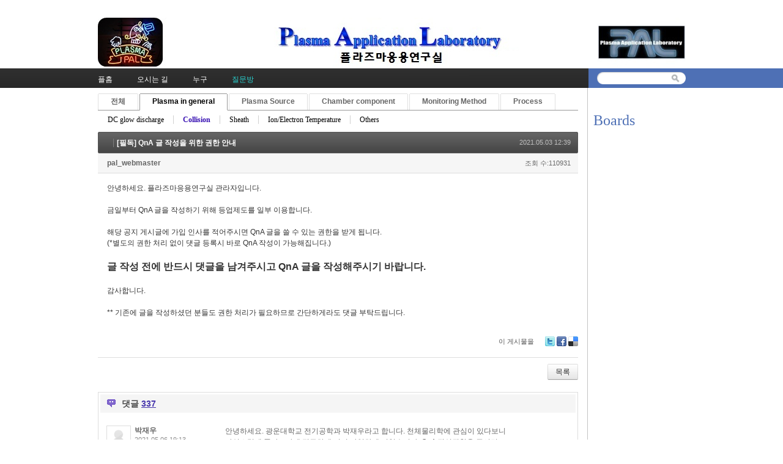

--- FILE ---
content_type: text/html; charset=UTF-8
request_url: http://pal.snu.ac.kr/index.php?mid=board_qna_new&cpage=1&category=67475&sort_index=readed_count&order_type=desc&page=1&document_srl=81349
body_size: 78393
content:
<!DOCTYPE html>
<html lang="ko">
<head>
<!-- META -->
<meta charset="utf-8">
<meta name="Generator" content="XpressEngine">
<meta http-equiv="X-UA-Compatible" content="IE=edge">
<!-- TITLE -->
<title>Q &amp; A - [필독] QnA 글 작성을 위한 권한 안내</title>
<!-- CSS -->
<link rel="stylesheet" href="/common/css/xe.min.css?20151208174704" />
<link rel="stylesheet" href="/modules/board/skins/default/board.default.min.css?20151208174708" />
<link rel="stylesheet" href="/layouts/xe_official_v2_TmaKing/css/layout.css?20110627184305" />
<link rel="stylesheet" href="/layouts/xe_official_v2_TmaKing/css/layout@official.css?20110730172318" />
<link rel="stylesheet" href="/layouts/xe_official_v2_TmaKing/css/content.css?20110627184305" />
<link rel="stylesheet" href="/layouts/xe_official_v2_TmaKing/css/xgenesis.css?20110714114915" />
<link rel="stylesheet" href="/modules/editor/styles/ckeditor_light/style.css?20151208174710" />
<!-- JS -->
<!--[if lt IE 9]><script src="/common/js/jquery-1.x.min.js?20151208174704"></script>
<![endif]--><!--[if gte IE 9]><!--><script src="/common/js/jquery.min.js?20151208174704"></script>
<!--<![endif]--><script src="/common/js/x.min.js?20151208174706"></script>
<script src="/common/js/xe.min.js?20151208174706"></script>
<script src="/modules/board/tpl/js/board.min.js?20151208174708"></script>
<script src="/layouts/xe_official_v2_TmaKing/js/xgenesis.js?20110627184305"></script>
<script src="/layouts/xe_official_v2_TmaKing/js/chrome.js?20110627184305"></script>
<!-- RSS -->
<!-- ICON -->

<script>
						if(!captchaTargetAct) {var captchaTargetAct = [];}
						captchaTargetAct.push("procBoardInsertDocument","procBoardInsertComment","procIssuetrackerInsertIssue","procIssuetrackerInsertHistory","procTextyleInsertComment");
						</script>

<style> .xe_content { font-size:12px; }</style><script>
//<![CDATA[
var current_url = "http://pal.snu.ac.kr/?mid=board_qna_new&cpage=1&category=67475&sort_index=readed_count&order_type=desc&page=1&document_srl=81349";
var request_uri = "http://pal.snu.ac.kr/";
var current_mid = "board_qna_new";
var waiting_message = "서버에 요청 중입니다. 잠시만 기다려주세요.";
var ssl_actions = new Array();
var default_url = "http://pal.snu.ac.kr/";
xe.current_lang = "ko";
xe.cmd_find = "찾기";
xe.cmd_cancel = "취소";
xe.cmd_confirm = "확인";
xe.msg_no_root = "루트는 선택 할 수 없습니다.";
xe.msg_no_shortcut = "바로가기는 선택 할 수 없습니다.";
xe.msg_select_menu = "대상 메뉴 선택";
//]]>
</script>
</head>
<body class="ko">
﻿
<div id="xe" class="fixed sky">
	<div id="container" class="ce">
		<div id="header"> <a href="#content" class="skipToContent">Skip to content</a>
			<h1>
                                        <a href="/"><img src="http://pal.snu.ac.kr/files/attach/images/19294/7_960x80.jpg" class="iePngfix" alt="" /></a>
                            </h1>
			<hr />
			
			<hr />
			<ul id="gnb" class="gnb">
                                                	                	                						<li class="black  
						">
							<a  href="/index.php?mid=home"
								>
								<span>플홈</span>
															</a>
						</li>
		                		                		                	                                	                	                						<li class="blue  
						">
							<a  href="/index.php?mid=introduction_address"
								>
								<span>오시는 길</span>
															</a>
						</li>
		                		                		                	                                	                	                						<li class="sky  
						">
							<a  href="/index.php?mid=introduction_members"
								>
								<span>누구</span>
															</a>
						</li>
		                		                		                	                                	                	                						<li class="cyan selected 
						">
							<a  href="/index.php?mid=board_qna_new"
								>
								<span>질문방</span>
															</a>
						</li>
		                		                		                	                                			</ul>
			<hr />
			            <!-- S: XE 검색 -->
			<form action="http://pal.snu.ac.kr/" method="post" class="search"><input type="hidden" name="error_return_url" value="/index.php?mid=board_qna_new&amp;cpage=1&amp;category=67475&amp;sort_index=readed_count&amp;order_type=desc&amp;page=1&amp;document_srl=81349" />
                <input type="hidden" name="vid" value="" />
                <input type="hidden" name="mid" value="board_qna_new" />
                <input type="hidden" name="act" value="IS" />
                <input type="hidden" name="search_target" value="title_content" />
				<fieldset>
					<legend>검색</legend>
					<input name="is_keyword" type="text" title="Search" class="inputText" accesskey="S" />
					<input name="" type="image" src="/layouts/xe_official_v2_TmaKing/img/buttonSearch.gif" alt="Search" class="inputSearch" />
				</fieldset>
			</form>
            <!-- E: XE 검색 -->
            		</div>
		<hr />
		
		<div id="body">
			<div id="content">
                				<div id="googleAdsenseMainMenuDown">
									</div>
                    																																																																																																																																<div class="board">
			<ul class="cTab">
		<li><a href="/index.php?mid=board_qna_new&amp;cpage=1&amp;sort_index=readed_count&amp;order_type=desc&amp;document_srl=81349">전체</a></li>
		<li><a href="/index.php?mid=board_qna_new&amp;cpage=1&amp;category=67472&amp;sort_index=readed_count&amp;order_type=desc">Plasma in general<!--<em>[286]</em>--></a>
			<ul>
				<li><a href="/index.php?mid=board_qna_new&amp;cpage=1&amp;category=67474&amp;sort_index=readed_count&amp;order_type=desc">DC glow discharge<!--<em>[24]</em>--></a></li><li class="on_"><a href="/index.php?mid=board_qna_new&amp;cpage=1&amp;category=67475&amp;sort_index=readed_count&amp;order_type=desc">Collision<!--<em>[17]</em>--></a></li><li><a href="/index.php?mid=board_qna_new&amp;cpage=1&amp;category=67477&amp;sort_index=readed_count&amp;order_type=desc">Sheath<!--<em>[35]</em>--></a></li><li><a href="/index.php?mid=board_qna_new&amp;cpage=1&amp;category=67478&amp;sort_index=readed_count&amp;order_type=desc">Ion/Electron Temperature<!--<em>[27]</em>--></a></li><li><a href="/index.php?mid=board_qna_new&amp;cpage=1&amp;category=67479&amp;sort_index=readed_count&amp;order_type=desc">Others<!--<em>[102]</em>--></a></li>			</ul>		</li><li><a href="/index.php?mid=board_qna_new&amp;cpage=1&amp;category=67473&amp;sort_index=readed_count&amp;order_type=desc">Plasma Source<!--<em>[177]</em>--></a>
			<ul>
				<li><a href="/index.php?mid=board_qna_new&amp;cpage=1&amp;category=67480&amp;sort_index=readed_count&amp;order_type=desc">ATM Plasma<!--<em>[24]</em>--></a></li><li><a href="/index.php?mid=board_qna_new&amp;cpage=1&amp;category=67481&amp;sort_index=readed_count&amp;order_type=desc">CCP<!--<em>[31]</em>--></a></li><li><a href="/index.php?mid=board_qna_new&amp;cpage=1&amp;category=67482&amp;sort_index=readed_count&amp;order_type=desc">ICP<!--<em>[33]</em>--></a></li><li><a href="/index.php?mid=board_qna_new&amp;cpage=1&amp;category=67483&amp;sort_index=readed_count&amp;order_type=desc">Remote Plasma<!--<em>[21]</em>--></a></li><li><a href="/index.php?mid=board_qna_new&amp;cpage=1&amp;category=67919&amp;sort_index=readed_count&amp;order_type=desc">Water Discharge Plasma<!--<em>[7]</em>--></a></li><li><a href="/index.php?mid=board_qna_new&amp;cpage=1&amp;category=67921&amp;sort_index=readed_count&amp;order_type=desc">Others<!--<em>[33]</em>--></a></li>			</ul>		</li><li><a href="/index.php?mid=board_qna_new&amp;cpage=1&amp;category=67488&amp;sort_index=readed_count&amp;order_type=desc">Chamber component<!--<em>[135]</em>--></a>
			<ul>
				<li><a href="/index.php?mid=board_qna_new&amp;cpage=1&amp;category=67491&amp;sort_index=readed_count&amp;order_type=desc">Matcher<!--<em>[44]</em>--></a></li><li><a href="/index.php?mid=board_qna_new&amp;cpage=1&amp;category=67495&amp;sort_index=readed_count&amp;order_type=desc">ESC<!--<em>[26]</em>--></a></li><li><a href="/index.php?mid=board_qna_new&amp;cpage=1&amp;category=67498&amp;sort_index=readed_count&amp;order_type=desc">Pulse operation<!--<em>[0]</em>--></a></li><li><a href="/index.php?mid=board_qna_new&amp;cpage=1&amp;category=67501&amp;sort_index=readed_count&amp;order_type=desc">Shower head<!--<em>[7]</em>--></a></li><li><a href="/index.php?mid=board_qna_new&amp;cpage=1&amp;category=67503&amp;sort_index=readed_count&amp;order_type=desc">Chamber Impedance<!--<em>[17]</em>--></a></li><li><a href="/index.php?mid=board_qna_new&amp;cpage=1&amp;category=67505&amp;sort_index=readed_count&amp;order_type=desc">Others<!--<em>[24]</em>--></a></li>			</ul>		</li><li><a href="/index.php?mid=board_qna_new&amp;cpage=1&amp;category=67484&amp;sort_index=readed_count&amp;order_type=desc">Monitoring Method<!--<em>[46]</em>--></a>
			<ul>
				<li><a href="/index.php?mid=board_qna_new&amp;cpage=1&amp;category=67485&amp;sort_index=readed_count&amp;order_type=desc">OES<!--<em>[15]</em>--></a></li><li><a href="/index.php?mid=board_qna_new&amp;cpage=1&amp;category=67487&amp;sort_index=readed_count&amp;order_type=desc">Langmuir Probe<!--<em>[11]</em>--></a></li><li><a href="/index.php?mid=board_qna_new&amp;cpage=1&amp;category=67489&amp;sort_index=readed_count&amp;order_type=desc">VI(Impedance) Sensor<!--<em>[1]</em>--></a></li><li><a href="/index.php?mid=board_qna_new&amp;cpage=1&amp;category=67490&amp;sort_index=readed_count&amp;order_type=desc">B dot<!--<em>[1]</em>--></a></li><li><a href="/index.php?mid=board_qna_new&amp;cpage=1&amp;category=67494&amp;sort_index=readed_count&amp;order_type=desc">Others<!--<em>[14]</em>--></a></li>			</ul>		</li><li><a href="/index.php?mid=board_qna_new&amp;cpage=1&amp;category=67496&amp;sort_index=readed_count&amp;order_type=desc">Process<!--<em>[195]</em>--></a>
			<ul>
				<li><a href="/index.php?mid=board_qna_new&amp;cpage=1&amp;category=67497&amp;sort_index=readed_count&amp;order_type=desc">Etch<!--<em>[76]</em>--></a></li><li><a href="/index.php?mid=board_qna_new&amp;cpage=1&amp;category=67499&amp;sort_index=readed_count&amp;order_type=desc">Deposition<!--<em>[37]</em>--></a></li><li><a href="/index.php?mid=board_qna_new&amp;cpage=1&amp;category=67500&amp;sort_index=readed_count&amp;order_type=desc">Sputtering<!--<em>[24]</em>--></a></li><li><a href="/index.php?mid=board_qna_new&amp;cpage=1&amp;category=67502&amp;sort_index=readed_count&amp;order_type=desc">Ashing<!--<em>[5]</em>--></a></li><li><a href="/index.php?mid=board_qna_new&amp;cpage=1&amp;category=67504&amp;sort_index=readed_count&amp;order_type=desc">Others<!--<em>[37]</em>--></a></li>			</ul>		</li>	</ul><div class="board_read">
	<!-- READ HEADER -->
	<div class="read_header">
		<h1>
			<a href="/index.php?mid=board_qna_new&amp;cpage=1&amp;category=0&amp;sort_index=readed_count&amp;order_type=desc&amp;page=1" class="category"></a>			<a href="http://pal.snu.ac.kr/index.php?document_srl=81349">[필독] QnA 글 작성을 위한 권한 안내</a>
		</h1>
		<p class="time">
			2021.05.03 12:39		</p>
		<p class="meta">
									<a href="#popup_menu_area" class="member_4 author" onclick="return false">pal_webmaster</a>			<span class="sum">
				<span class="read">조회 수:110931</span>
							</span>
		</p>
	</div>
	<!-- /READ HEADER -->
	<!-- Extra Output -->
		<!-- /Extra Output -->
	<!-- READ BODY -->
	<div class="read_body">
				<!--BeforeDocument(81349,4)--><div class="document_81349_4 xe_content"><p>안녕하세요. 플라즈마응용연구실 관라자입니다.</p>

<p>&nbsp;</p>

<p>금일부터 QnA 글을 작성하기 위해 등업제도를 일부 이용합니다.</p>

<p>&nbsp;</p>

<p>해당 공지 게시글에 가입 인사를 적어주시면 QnA 글을 쓸 수 있는 권한을 받게 됩니다.</p>

<p>(*별도의 권한 처리 없이 댓글 등록시 바로 QnA 작성이 가능해집니다.)</p>

<p>&nbsp;</p>

<p><span style="font-size:16px;"><strong>글 작성 전에 반드시 댓글을 남겨주시고 QnA 글을 작성해주시기 바랍니다.</strong></span></p>

<p>&nbsp;</p>

<p>감사합니다.</p>

<p>&nbsp;</p>

<p>** 기존에 글을 작성하셨던 분들도 권한 처리가 필요하므로 간단하게라도 댓글 부탁드립니다.</p></div><!--AfterDocument(81349,4)-->			</div>
	<!-- /READ BODY -->
	<!-- READ FOOTER -->
	<div class="read_footer">
				<div class="tns">
									<a class="document_81349 action" href="#popup_menu_area" onclick="return false">이 게시물을</a>
			<ul class="sns">
				<li class="twitter link"><a href="http://twitter.com/">Twitter</a></li>
				<li class="facebook link"><a href="http://facebook.com/">Facebook</a></li>
				<li class="delicious link"><a href="http://delicious.com/">Delicious</a></li>
			</ul>
			<script>
				var sTitle = '[필독] QnA 글 작성을 위한 권한 안내';
				jQuery(function($){
					$('.twitter>a').snspost({
						type : 'twitter',
						content : sTitle + ' http://pal.snu.ac.kr/index.php?document_srl=81349'
					});
					$('.facebook>a').snspost({
						type : 'facebook',
						content : sTitle
					});
					$('.delicious>a').snspost({
						type : 'delicious',
						content : sTitle
					});
				});
			</script>
		</div>
				<div class="btnArea"> 
									<span class="etc">
				<a href="/index.php?mid=board_qna_new&amp;cpage=1&amp;category=67475&amp;sort_index=readed_count&amp;order_type=desc&amp;page=1" class="btn">목록</a>
			</span>
		</div>
	</div>
	<!-- /READ FOOTER -->
</div>
<!-- COMMENT -->
<div class="feedback" id="comment">
	<div class="fbHeader">
		<h2>댓글 <em>337</em></h2>
	</div>
	<ul class="fbList">
		<li class="fbItem" id="comment_81381">
			<div class="fbMeta">
								<span class="profile"></span>				<h3 class="author">
															<a href="#popup_menu_area" class="member_81377" onclick="return false">박재우</a>				</h3>
				<p class="time">2021.05.06 19:13</p>
			</div>
						<!--BeforeComment(81381,81377)--><div class="comment_81381_81377 xe_content"><p>안녕하세요. 광운대학교 전기공학과 박재우라고 합니다. 천체물리학에 관심이 있다보니</p>

<p>자연스럽게 플라즈마에 접근하게 되어 가입하게 되었습니다. QnA 작성권한을 주시면</p>

<p>감사하겠습니다.</p></div><!--AfterComment(81381,81377)-->									<p class="action">
								<a href="/index.php?mid=board_qna_new&amp;cpage=1&amp;category=67475&amp;sort_index=readed_count&amp;order_type=desc&amp;page=1&amp;document_srl=81349&amp;act=dispBoardReplyComment&amp;comment_srl=81381" class="reply">댓글</a>															</p>
		</li><li class="fbItem indent indent1" id="comment_81385">
			<div class="fbMeta">
								<span class="profile"></span>				<h3 class="author">
															<a href="#popup_menu_area" class="member_4" onclick="return false">pal_webmaster</a>				</h3>
				<p class="time">2021.05.07 15:51</p>
			</div>
						<!--BeforeComment(81385,4)--><div class="comment_81385_4 xe_content"><p>홈페이지 관리자 입니다. 댓글만 달아주시면 별도의 권한 처리 없이 바로 QnA 작성 가능합니다.</p>

<p>감사합니다.</p></div><!--AfterComment(81385,4)-->									<p class="action">
								<a href="/index.php?mid=board_qna_new&amp;cpage=1&amp;category=67475&amp;sort_index=readed_count&amp;order_type=desc&amp;page=1&amp;document_srl=81349&amp;act=dispBoardReplyComment&amp;comment_srl=81385" class="reply">댓글</a>															</p>
		</li><li class="fbItem" id="comment_81419">
			<div class="fbMeta">
								<span class="profile"></span>				<h3 class="author">
															<a href="#popup_menu_area" class="member_81417" onclick="return false">dkdlel</a>				</h3>
				<p class="time">2021.05.10 16:48</p>
			</div>
						<!--BeforeComment(81419,81417)--><div class="comment_81419_81417 xe_content"><p>안녕하세요. 플라즈마에 관심이 많아 가입하게 되었습니다.</p></div><!--AfterComment(81419,81417)-->									<p class="action">
								<a href="/index.php?mid=board_qna_new&amp;cpage=1&amp;category=67475&amp;sort_index=readed_count&amp;order_type=desc&amp;page=1&amp;document_srl=81349&amp;act=dispBoardReplyComment&amp;comment_srl=81419" class="reply">댓글</a>															</p>
		</li><li class="fbItem" id="comment_81506">
			<div class="fbMeta">
								<span class="profile"></span>				<h3 class="author">
															<a href="#popup_menu_area" class="member_81505" onclick="return false">피했습니다</a>				</h3>
				<p class="time">2021.05.17 15:35</p>
			</div>
						<!--BeforeComment(81506,81505)--><div class="comment_81506_81505 xe_content"><p>안녕하세요. CCP 플라즈마를 이용한 장비를 만드는 회사에 다니는 ENG'r입니다 잘 부탁 드립니다.</p></div><!--AfterComment(81506,81505)-->									<p class="action">
								<a href="/index.php?mid=board_qna_new&amp;cpage=1&amp;category=67475&amp;sort_index=readed_count&amp;order_type=desc&amp;page=1&amp;document_srl=81349&amp;act=dispBoardReplyComment&amp;comment_srl=81506" class="reply">댓글</a>															</p>
		</li><li class="fbItem" id="comment_81536">
			<div class="fbMeta">
								<span class="profile"></span>				<h3 class="author">
															<a href="#popup_menu_area" class="member_81535" onclick="return false">순딩</a>				</h3>
				<p class="time">2021.05.20 16:06</p>
			</div>
						<!--BeforeComment(81536,81535)--><div class="comment_81536_81535 xe_content"><p>안녕하세요. SPOES 장비 회사 플라즈마 연구원 순딩입니다. 플라즈마에 대해 궁금한 사항이 많아 가입했습니다. 잘 부탁드립니다. 감사합니다.</p></div><!--AfterComment(81536,81535)-->									<p class="action">
								<a href="/index.php?mid=board_qna_new&amp;cpage=1&amp;category=67475&amp;sort_index=readed_count&amp;order_type=desc&amp;page=1&amp;document_srl=81349&amp;act=dispBoardReplyComment&amp;comment_srl=81536" class="reply">댓글</a>															</p>
		</li><li class="fbItem" id="comment_81541">
			<div class="fbMeta">
								<span class="profile"></span>				<h3 class="author">
															<a href="#popup_menu_area" class="member_81540" onclick="return false">박재만</a>				</h3>
				<p class="time">2021.05.20 16:57</p>
			</div>
						<!--BeforeComment(81541,81540)--><div class="comment_81541_81540 xe_content"><p>안녕하세요. 반도체 회사 연구원입니다. 반도체 공정에 사용되는 설비의 플라즈마 현상을 이해하고 공부하고자 가입하게 되었습니다.</p>

<p>감사합니다.</p></div><!--AfterComment(81541,81540)-->									<p class="action">
								<a href="/index.php?mid=board_qna_new&amp;cpage=1&amp;category=67475&amp;sort_index=readed_count&amp;order_type=desc&amp;page=1&amp;document_srl=81349&amp;act=dispBoardReplyComment&amp;comment_srl=81541" class="reply">댓글</a>															</p>
		</li><li class="fbItem" id="comment_81572">
			<div class="fbMeta">
								<span class="profile"></span>				<h3 class="author">
															<a href="#popup_menu_area" class="member_81570" onclick="return false">abccc</a>				</h3>
				<p class="time">2021.05.22 22:20</p>
			</div>
						<!--BeforeComment(81572,81570)--><div class="comment_81572_81570 xe_content"><p>안녕하세요. 플라즈마를 공부하고 있는 학생입니다. 감사합니다.</p></div><!--AfterComment(81572,81570)-->									<p class="action">
								<a href="/index.php?mid=board_qna_new&amp;cpage=1&amp;category=67475&amp;sort_index=readed_count&amp;order_type=desc&amp;page=1&amp;document_srl=81349&amp;act=dispBoardReplyComment&amp;comment_srl=81572" class="reply">댓글</a>															</p>
		</li><li class="fbItem" id="comment_81602">
			<div class="fbMeta">
								<span class="profile"></span>				<h3 class="author">
															<a href="#popup_menu_area" class="member_81601" onclick="return false">족발은마시써</a>				</h3>
				<p class="time">2021.05.25 11:53</p>
			</div>
						<!--BeforeComment(81602,81601)--><div class="comment_81602_81601 xe_content"><p>안녕하세요. 반도체 회사 장비 엔지니어입니다. 장비에서 플라즈마 현상을 공부하고싶어서 가입하게 됐습니다.</p>

<p> </p></div><!--AfterComment(81602,81601)-->									<p class="action">
								<a href="/index.php?mid=board_qna_new&amp;cpage=1&amp;category=67475&amp;sort_index=readed_count&amp;order_type=desc&amp;page=1&amp;document_srl=81349&amp;act=dispBoardReplyComment&amp;comment_srl=81602" class="reply">댓글</a>															</p>
		</li><li class="fbItem" id="comment_81625">
			<div class="fbMeta">
								<span class="profile"></span>				<h3 class="author">
															<a href="#popup_menu_area" class="member_81623" onclick="return false">산소플라즈마</a>				</h3>
				<p class="time">2021.05.28 00:04</p>
			</div>
						<!--BeforeComment(81625,81623)--><div class="comment_81625_81623 xe_content"><p>안녕하세요, 플라즈마를 공부하는 학생입니다. 감사합니다.</p></div><!--AfterComment(81625,81623)-->									<p class="action">
								<a href="/index.php?mid=board_qna_new&amp;cpage=1&amp;category=67475&amp;sort_index=readed_count&amp;order_type=desc&amp;page=1&amp;document_srl=81349&amp;act=dispBoardReplyComment&amp;comment_srl=81625" class="reply">댓글</a>															</p>
		</li><li class="fbItem" id="comment_81668">
			<div class="fbMeta">
								<span class="profile"></span>				<h3 class="author">
															<a href="#popup_menu_area" class="member_81667" onclick="return false">죽네증말</a>				</h3>
				<p class="time">2021.06.02 16:48</p>
			</div>
						<!--BeforeComment(81668,81667)--><div class="comment_81668_81667 xe_content"><p>안녕하세요. 반도체 회사 설비 장비 엔지니어입니다. 설비에서 플라즈마 관련한 issue 에 대해 공부 or 문의 드리고자 가입하게 됐습니다.</p></div><!--AfterComment(81668,81667)-->									<p class="action">
								<a href="/index.php?mid=board_qna_new&amp;cpage=1&amp;category=67475&amp;sort_index=readed_count&amp;order_type=desc&amp;page=1&amp;document_srl=81349&amp;act=dispBoardReplyComment&amp;comment_srl=81668" class="reply">댓글</a>															</p>
		</li><li class="fbItem" id="comment_81698">
			<div class="fbMeta">
								<span class="profile"></span>				<h3 class="author">
															<a href="#popup_menu_area" class="member_77964" onclick="return false">도찌</a>				</h3>
				<p class="time">2021.06.07 21:25</p>
			</div>
						<!--BeforeComment(81698,77964)--><div class="comment_81698_77964 xe_content"><p>안녕하세요. 반도체과에서 공부하고 있는 학생입니다. 공부하는데 많은 도움 받고있습니다. 감사합니다!</p></div><!--AfterComment(81698,77964)-->									<p class="action">
								<a href="/index.php?mid=board_qna_new&amp;cpage=1&amp;category=67475&amp;sort_index=readed_count&amp;order_type=desc&amp;page=1&amp;document_srl=81349&amp;act=dispBoardReplyComment&amp;comment_srl=81698" class="reply">댓글</a>															</p>
		</li><li class="fbItem" id="comment_81707">
			<div class="fbMeta">
								<span class="profile"></span>				<h3 class="author">
															<a href="#popup_menu_area" class="member_81705" onclick="return false">Luis</a>				</h3>
				<p class="time">2021.06.09 04:45</p>
			</div>
						<!--BeforeComment(81707,81705)--><div class="comment_81707_81705 xe_content"><p>안녕하세요 저는 미국 텍사스주에 있습니다 플라즈마에 관한 질문이있습니다.</p></div><!--AfterComment(81707,81705)-->									<p class="action">
								<a href="/index.php?mid=board_qna_new&amp;cpage=1&amp;category=67475&amp;sort_index=readed_count&amp;order_type=desc&amp;page=1&amp;document_srl=81349&amp;act=dispBoardReplyComment&amp;comment_srl=81707" class="reply">댓글</a>															</p>
		</li><li class="fbItem" id="comment_81769">
			<div class="fbMeta">
								<span class="profile"></span>				<h3 class="author">
															<a href="#popup_menu_area" class="member_81767" onclick="return false">설린이</a>				</h3>
				<p class="time">2021.06.13 14:05</p>
			</div>
						<!--BeforeComment(81769,81767)--><div class="comment_81769_81767 xe_content"><p>안녕하세요 반도체 제조회사 설비엔지니어입니다.</p></div><!--AfterComment(81769,81767)-->									<p class="action">
								<a href="/index.php?mid=board_qna_new&amp;cpage=1&amp;category=67475&amp;sort_index=readed_count&amp;order_type=desc&amp;page=1&amp;document_srl=81349&amp;act=dispBoardReplyComment&amp;comment_srl=81769" class="reply">댓글</a>															</p>
		</li><li class="fbItem" id="comment_81799">
			<div class="fbMeta">
								<span class="profile"></span>				<h3 class="author">
															<a href="#popup_menu_area" class="member_62943" onclick="return false">Beatrice</a>				</h3>
				<p class="time">2021.06.15 10:51</p>
			</div>
						<!--BeforeComment(81799,62943)--><div class="comment_81799_62943 xe_content"><p>안녕하세요. 댓글을 작성했는데 여전히 글 작성 권한이 주어지지 않아 다시 댓글 작성합니다!</p></div><!--AfterComment(81799,62943)-->									<p class="action">
								<a href="/index.php?mid=board_qna_new&amp;cpage=1&amp;category=67475&amp;sort_index=readed_count&amp;order_type=desc&amp;page=1&amp;document_srl=81349&amp;act=dispBoardReplyComment&amp;comment_srl=81799" class="reply">댓글</a>															</p>
		</li><li class="fbItem indent indent1" id="comment_81803">
			<div class="fbMeta">
								<span class="profile"></span>				<h3 class="author">
															<a href="#popup_menu_area" class="member_4" onclick="return false">pal_webmaster</a>				</h3>
				<p class="time">2021.06.15 14:33</p>
			</div>
						<!--BeforeComment(81803,4)--><div class="comment_81803_4 xe_content"><p>댓글로 알려주셔서 감사합니다. 권한 처리 완료했습니다. 감사합니다.</p></div><!--AfterComment(81803,4)-->									<p class="action">
								<a href="/index.php?mid=board_qna_new&amp;cpage=1&amp;category=67475&amp;sort_index=readed_count&amp;order_type=desc&amp;page=1&amp;document_srl=81349&amp;act=dispBoardReplyComment&amp;comment_srl=81803" class="reply">댓글</a>															</p>
		</li><li class="fbItem" id="comment_81859">
			<div class="fbMeta">
								<span class="profile"></span>				<h3 class="author">
															<a href="#popup_menu_area" class="member_81857" onclick="return false">PEOX</a>				</h3>
				<p class="time">2021.06.24 22:18</p>
			</div>
						<!--BeforeComment(81859,81857)--><div class="comment_81859_81857 xe_content"><p>안녕하세요~ 반도체 회사에서 반도체 공부하고 있는 직장인입니다. 감사합니다!</p></div><!--AfterComment(81859,81857)-->									<p class="action">
								<a href="/index.php?mid=board_qna_new&amp;cpage=1&amp;category=67475&amp;sort_index=readed_count&amp;order_type=desc&amp;page=1&amp;document_srl=81349&amp;act=dispBoardReplyComment&amp;comment_srl=81859" class="reply">댓글</a>															</p>
		</li><li class="fbItem" id="comment_81884">
			<div class="fbMeta">
								<span class="profile"></span>				<h3 class="author">
															<a href="#popup_menu_area" class="member_81883" onclick="return false">Plasmaplasma</a>				</h3>
				<p class="time">2021.06.29 17:08</p>
			</div>
						<!--BeforeComment(81884,81883)--><div class="comment_81884_81883 xe_content"><p>안녕하세요~ 직장인입니다. 감사합니다.</p></div><!--AfterComment(81884,81883)-->									<p class="action">
								<a href="/index.php?mid=board_qna_new&amp;cpage=1&amp;category=67475&amp;sort_index=readed_count&amp;order_type=desc&amp;page=1&amp;document_srl=81349&amp;act=dispBoardReplyComment&amp;comment_srl=81884" class="reply">댓글</a>															</p>
		</li><li class="fbItem" id="comment_81897">
			<div class="fbMeta">
								<span class="profile"></span>				<h3 class="author">
															<a href="#popup_menu_area" class="member_81896" onclick="return false">Iris</a>				</h3>
				<p class="time">2021.07.01 14:10</p>
			</div>
						<!--BeforeComment(81897,81896)--><div class="comment_81897_81896 xe_content"><p>안녕하세요. 반도체 장비 회사에서 공정 엔지니어로 근무하고 있습니다.</p>

<p>현업에서 발생하는 여러가지 이슈에 대해 조언을 얻으려고 합니다.</p>

<p>잘 부탁드립니다~</p></div><!--AfterComment(81897,81896)-->									<p class="action">
								<a href="/index.php?mid=board_qna_new&amp;cpage=1&amp;category=67475&amp;sort_index=readed_count&amp;order_type=desc&amp;page=1&amp;document_srl=81349&amp;act=dispBoardReplyComment&amp;comment_srl=81897" class="reply">댓글</a>															</p>
		</li><li class="fbItem" id="comment_81984">
			<div class="fbMeta">
								<span class="profile"></span>				<h3 class="author">
															<a href="#popup_menu_area" class="member_81983" onclick="return false">카마</a>				</h3>
				<p class="time">2021.07.05 14:34</p>
			</div>
						<!--BeforeComment(81984,81983)--><div class="comment_81984_81983 xe_content"><p>안녕하세요. 플라즈마에 관심이 많아 가입하게 되었습니다.</p></div><!--AfterComment(81984,81983)-->									<p class="action">
								<a href="/index.php?mid=board_qna_new&amp;cpage=1&amp;category=67475&amp;sort_index=readed_count&amp;order_type=desc&amp;page=1&amp;document_srl=81349&amp;act=dispBoardReplyComment&amp;comment_srl=81984" class="reply">댓글</a>															</p>
		</li><li class="fbItem" id="comment_82022">
			<div class="fbMeta">
								<span class="profile"></span>				<h3 class="author">
															<a href="#popup_menu_area" class="member_82020" onclick="return false">sunny</a>				</h3>
				<p class="time">2021.07.06 17:49</p>
			</div>
						<!--BeforeComment(82022,82020)--><div class="comment_82022_82020 xe_content"><p>안녕하세요 플라즈마를 연구하고 있는 학생입니다. 감사합니다.</p></div><!--AfterComment(82022,82020)-->									<p class="action">
								<a href="/index.php?mid=board_qna_new&amp;cpage=1&amp;category=67475&amp;sort_index=readed_count&amp;order_type=desc&amp;page=1&amp;document_srl=81349&amp;act=dispBoardReplyComment&amp;comment_srl=82022" class="reply">댓글</a>															</p>
		</li><li class="fbItem" id="comment_82028">
			<div class="fbMeta">
								<span class="profile"></span>				<h3 class="author">
															<a href="#popup_menu_area" class="member_82026" onclick="return false">부자돼요</a>				</h3>
				<p class="time">2021.07.06 19:08</p>
			</div>
						<!--BeforeComment(82028,82026)--><div class="comment_82028_82026 xe_content"><p>감사합니다 선생님 많은 도움받고있습니다.</p></div><!--AfterComment(82028,82026)-->									<p class="action">
								<a href="/index.php?mid=board_qna_new&amp;cpage=1&amp;category=67475&amp;sort_index=readed_count&amp;order_type=desc&amp;page=1&amp;document_srl=81349&amp;act=dispBoardReplyComment&amp;comment_srl=82028" class="reply">댓글</a>															</p>
		</li><li class="fbItem" id="comment_82053">
			<div class="fbMeta">
								<span class="profile"></span>				<h3 class="author">
															<a href="#popup_menu_area" class="member_82051" onclick="return false">gilddak2</a>				</h3>
				<p class="time">2021.07.07 14:11</p>
			</div>
						<!--BeforeComment(82053,82051)--><div class="comment_82053_82051 xe_content"><p>안녕하세요 플라즈마 etching을 연구하고 있는 학생입니다. 감사합니다.</p></div><!--AfterComment(82053,82051)-->									<p class="action">
								<a href="/index.php?mid=board_qna_new&amp;cpage=1&amp;category=67475&amp;sort_index=readed_count&amp;order_type=desc&amp;page=1&amp;document_srl=81349&amp;act=dispBoardReplyComment&amp;comment_srl=82053" class="reply">댓글</a>															</p>
		</li><li class="fbItem" id="comment_82063">
			<div class="fbMeta">
								<span class="profile"></span>				<h3 class="author">
															<a href="#popup_menu_area" class="member_82061" onclick="return false">공돌이</a>				</h3>
				<p class="time">2021.07.09 14:48</p>
			</div>
						<!--BeforeComment(82063,82061)--><div class="comment_82063_82061 xe_content"><p>안녕하세요</p>

<p> </p>

<p>반도체 프로브카드 업계에서 근무하고있는 엔지니어입니다. 감사합니다.^^</p></div><!--AfterComment(82063,82061)-->									<p class="action">
								<a href="/index.php?mid=board_qna_new&amp;cpage=1&amp;category=67475&amp;sort_index=readed_count&amp;order_type=desc&amp;page=1&amp;document_srl=81349&amp;act=dispBoardReplyComment&amp;comment_srl=82063" class="reply">댓글</a>															</p>
		</li><li class="fbItem" id="comment_82071">
			<div class="fbMeta">
								<span class="profile"></span>				<h3 class="author">
															<a href="#popup_menu_area" class="member_80316" onclick="return false">mixpix</a>				</h3>
				<p class="time">2021.07.10 16:49</p>
			</div>
						<!--BeforeComment(82071,80316)--><div class="comment_82071_80316 xe_content"><p>안녕하십니까. 경북대 전기공학과 대학원 재학중인 학생입니다. DBD 실험시 관련 질문드리고 싶은게 있습니다.</p></div><!--AfterComment(82071,80316)-->									<p class="action">
								<a href="/index.php?mid=board_qna_new&amp;cpage=1&amp;category=67475&amp;sort_index=readed_count&amp;order_type=desc&amp;page=1&amp;document_srl=81349&amp;act=dispBoardReplyComment&amp;comment_srl=82071" class="reply">댓글</a>															</p>
		</li><li class="fbItem" id="comment_82078">
			<div class="fbMeta">
								<span class="profile"></span>				<h3 class="author">
															<a href="#popup_menu_area" class="member_82077" onclick="return false">woong723</a>				</h3>
				<p class="time">2021.07.12 10:21</p>
			</div>
						<!--BeforeComment(82078,82077)--><div class="comment_82078_82077 xe_content"><p>안녕하세요. 플라즈마 식각에 관하여 궁금한것이 많아 가입하게 되었습니다. 잘부탁드립니다.</p></div><!--AfterComment(82078,82077)-->									<p class="action">
								<a href="/index.php?mid=board_qna_new&amp;cpage=1&amp;category=67475&amp;sort_index=readed_count&amp;order_type=desc&amp;page=1&amp;document_srl=81349&amp;act=dispBoardReplyComment&amp;comment_srl=82078" class="reply">댓글</a>															</p>
		</li><li class="fbItem" id="comment_82084">
			<div class="fbMeta">
								<span class="profile"></span>				<h3 class="author">
															<a href="#popup_menu_area" class="member_80316" onclick="return false">mixpix</a>				</h3>
				<p class="time">2021.07.12 15:55</p>
			</div>
						<!--BeforeComment(82084,80316)--><div class="comment_82084_80316 xe_content"><p>안녕하세요. DBD 관련 질문이 있어서 찾게 되었습니다. 댓글을 달았는데 질문방에 쓰기를 누르면 권한이 없다고 나옵니다. </p></div><!--AfterComment(82084,80316)-->									<p class="action">
								<a href="/index.php?mid=board_qna_new&amp;cpage=1&amp;category=67475&amp;sort_index=readed_count&amp;order_type=desc&amp;page=1&amp;document_srl=81349&amp;act=dispBoardReplyComment&amp;comment_srl=82084" class="reply">댓글</a>															</p>
		</li><li class="fbItem indent indent1" id="comment_82123">
			<div class="fbMeta">
								<span class="profile"></span>				<h3 class="author">
															<a href="#popup_menu_area" class="member_4" onclick="return false">pal_webmaster</a>				</h3>
				<p class="time">2021.07.13 11:00</p>
			</div>
						<!--BeforeComment(82123,4)--><div class="comment_82123_4 xe_content"><p>권한 처리 진행했습니다. 감사합니다.</p></div><!--AfterComment(82123,4)-->									<p class="action">
								<a href="/index.php?mid=board_qna_new&amp;cpage=1&amp;category=67475&amp;sort_index=readed_count&amp;order_type=desc&amp;page=1&amp;document_srl=81349&amp;act=dispBoardReplyComment&amp;comment_srl=82123" class="reply">댓글</a>															</p>
		</li><li class="fbItem" id="comment_82146">
			<div class="fbMeta">
								<span class="profile"></span>				<h3 class="author">
															<a href="#popup_menu_area" class="member_82145" onclick="return false">해운대온천</a>				</h3>
				<p class="time">2021.07.14 13:53</p>
			</div>
						<!--BeforeComment(82146,82145)--><div class="comment_82146_82145 xe_content"><p>안녕하십니까. 반도체 공정회사에서 일하는 사람입니다.</p>

<p> </p>

<p>면접준비할때도 여기서 많이 정보얻었는데, 좀더 궁금한게있어 가입하게되었습니다!!</p>

<p> </p>

<p>잘부탁드립니다.</p></div><!--AfterComment(82146,82145)-->									<p class="action">
								<a href="/index.php?mid=board_qna_new&amp;cpage=1&amp;category=67475&amp;sort_index=readed_count&amp;order_type=desc&amp;page=1&amp;document_srl=81349&amp;act=dispBoardReplyComment&amp;comment_srl=82146" class="reply">댓글</a>															</p>
		</li><li class="fbItem" id="comment_82155">
			<div class="fbMeta">
								<span class="profile"></span>				<h3 class="author">
															<a href="#popup_menu_area" class="member_81031" onclick="return false">플라즈마는처음이라</a>				</h3>
				<p class="time">2021.07.14 16:49</p>
			</div>
						<!--BeforeComment(82155,81031)--><div class="comment_82155_81031 xe_content"><p>안녕하세요 반도체 장비사 다니는 사람입니다.</p>

<p> </p>

<p>질문방을 이용하고 싶어 요청드립니다!</p>

<p> </p>

<p>감사합니다!</p></div><!--AfterComment(82155,81031)-->									<p class="action">
								<a href="/index.php?mid=board_qna_new&amp;cpage=1&amp;category=67475&amp;sort_index=readed_count&amp;order_type=desc&amp;page=1&amp;document_srl=81349&amp;act=dispBoardReplyComment&amp;comment_srl=82155" class="reply">댓글</a>															</p>
		</li><li class="fbItem" id="comment_82195">
			<div class="fbMeta">
								<span class="profile"></span>				<h3 class="author">
															<a href="#popup_menu_area" class="member_82193" onclick="return false">삼성취뽀</a>				</h3>
				<p class="time">2021.07.16 17:59</p>
			</div>
						<!--BeforeComment(82195,82193)--><div class="comment_82195_82193 xe_content"><p>현재 플라즈마 식각을 진행하고 있어 질문 드리고 싶어 가입했습니다.</p>

<p>감사합니다!</p></div><!--AfterComment(82195,82193)-->									<p class="action">
								<a href="/index.php?mid=board_qna_new&amp;cpage=1&amp;category=67475&amp;sort_index=readed_count&amp;order_type=desc&amp;page=1&amp;document_srl=81349&amp;act=dispBoardReplyComment&amp;comment_srl=82195" class="reply">댓글</a>															</p>
		</li><li class="fbItem" id="comment_82210">
			<div class="fbMeta">
								<span class="profile"></span>				<h3 class="author">
															<a href="#popup_menu_area" class="member_82209" onclick="return false">플플이</a>				</h3>
				<p class="time">2021.07.19 11:19</p>
			</div>
						<!--BeforeComment(82210,82209)--><div class="comment_82210_82209 xe_content"><p>안녕하세요 플라즈마 관련 도움이 필요해서 왔습니다. 잘부탁드립니다</p></div><!--AfterComment(82210,82209)-->									<p class="action">
								<a href="/index.php?mid=board_qna_new&amp;cpage=1&amp;category=67475&amp;sort_index=readed_count&amp;order_type=desc&amp;page=1&amp;document_srl=81349&amp;act=dispBoardReplyComment&amp;comment_srl=82210" class="reply">댓글</a>															</p>
		</li><li class="fbItem" id="comment_82230">
			<div class="fbMeta">
								<span class="profile"></span>				<h3 class="author">
															<a href="#popup_menu_area" class="member_82228" onclick="return false">거북이</a>				</h3>
				<p class="time">2021.07.21 21:40</p>
			</div>
						<!--BeforeComment(82230,82228)--><div class="comment_82230_82228 xe_content"><p>안녕하세요! 반도체 공정 엔지니어를 희망하는 취준생입니다.</p>

<p>플라즈마에 대해 더 공부하고 싶어 가입하게되었습니다. 감사합니다.</p></div><!--AfterComment(82230,82228)-->									<p class="action">
								<a href="/index.php?mid=board_qna_new&amp;cpage=1&amp;category=67475&amp;sort_index=readed_count&amp;order_type=desc&amp;page=1&amp;document_srl=81349&amp;act=dispBoardReplyComment&amp;comment_srl=82230" class="reply">댓글</a>															</p>
		</li><li class="fbItem" id="comment_82277">
			<div class="fbMeta">
								<span class="profile"></span>				<h3 class="author">
															<a href="#popup_menu_area" class="member_78795" onclick="return false">호우반도체</a>				</h3>
				<p class="time">2021.07.28 11:25</p>
			</div>
						<!--BeforeComment(82277,78795)--><div class="comment_82277_78795 xe_content"><p>안녕하세요 :) 반도체 공정 관심이 있습니다.</p>

<p>질문방 이용이 많을 것 같아 가입했습니다.</p>

<p>감사합니다!</p></div><!--AfterComment(82277,78795)-->									<p class="action">
								<a href="/index.php?mid=board_qna_new&amp;cpage=1&amp;category=67475&amp;sort_index=readed_count&amp;order_type=desc&amp;page=1&amp;document_srl=81349&amp;act=dispBoardReplyComment&amp;comment_srl=82277" class="reply">댓글</a>															</p>
		</li><li class="fbItem" id="comment_82306">
			<div class="fbMeta">
								<span class="profile"></span>				<h3 class="author">
															<a href="#popup_menu_area" class="member_82305" onclick="return false">공효준</a>				</h3>
				<p class="time">2021.07.29 15:37</p>
			</div>
						<!--BeforeComment(82306,82305)--><div class="comment_82306_82305 xe_content"><p>안녕하세요 반도체 회사 장비 엔지니어입니다.</p></div><!--AfterComment(82306,82305)-->									<p class="action">
								<a href="/index.php?mid=board_qna_new&amp;cpage=1&amp;category=67475&amp;sort_index=readed_count&amp;order_type=desc&amp;page=1&amp;document_srl=81349&amp;act=dispBoardReplyComment&amp;comment_srl=82306" class="reply">댓글</a>															</p>
		</li><li class="fbItem" id="comment_82357">
			<div class="fbMeta">
								<span class="profile"></span>				<h3 class="author">
															<a href="#popup_menu_area" class="member_82355" onclick="return false">스투스투시</a>				</h3>
				<p class="time">2021.08.03 18:10</p>
			</div>
						<!--BeforeComment(82357,82355)--><div class="comment_82357_82355 xe_content"><p>안녕하세요 플라즈마 장비 관련 도움이 필요해서 왔습니다. 잘부탁드려요</p></div><!--AfterComment(82357,82355)-->									<p class="action">
								<a href="/index.php?mid=board_qna_new&amp;cpage=1&amp;category=67475&amp;sort_index=readed_count&amp;order_type=desc&amp;page=1&amp;document_srl=81349&amp;act=dispBoardReplyComment&amp;comment_srl=82357" class="reply">댓글</a>															</p>
		</li><li class="fbItem" id="comment_82445">
			<div class="fbMeta">
								<span class="profile"></span>				<h3 class="author">
															<a href="#popup_menu_area" class="member_77503" onclick="return false">황혜지</a>				</h3>
				<p class="time">2021.08.12 13:09</p>
			</div>
						<!--BeforeComment(82445,77503)--><div class="comment_82445_77503 xe_content"><p>안녕하세요 반도체 회사 cvd 엔지니어입니다. 항상 많은도움 감사드립니다.</p></div><!--AfterComment(82445,77503)-->									<p class="action">
								<a href="/index.php?mid=board_qna_new&amp;cpage=1&amp;category=67475&amp;sort_index=readed_count&amp;order_type=desc&amp;page=1&amp;document_srl=81349&amp;act=dispBoardReplyComment&amp;comment_srl=82445" class="reply">댓글</a>															</p>
		</li><li class="fbItem indent indent1" id="comment_82450">
			<div class="fbMeta">
								<span class="profile"></span>				<h3 class="author">
															<a href="#popup_menu_area" class="member_77503" onclick="return false">황혜지</a>				</h3>
				<p class="time">2021.08.12 13:19</p>
			</div>
						<!--BeforeComment(82450,77503)--><div class="comment_82450_77503 xe_content"><p>QNA 권한이 없다고 나오는데 시간 괜찮으실때 한번 확인 부탁드립니다!</p></div><!--AfterComment(82450,77503)-->									<p class="action">
								<a href="/index.php?mid=board_qna_new&amp;cpage=1&amp;category=67475&amp;sort_index=readed_count&amp;order_type=desc&amp;page=1&amp;document_srl=81349&amp;act=dispBoardReplyComment&amp;comment_srl=82450" class="reply">댓글</a>															</p>
		</li><li class="fbItem" id="comment_82457">
			<div class="fbMeta">
								<span class="profile"></span>				<h3 class="author">
															<a href="#popup_menu_area" class="member_82455" onclick="return false">박준우</a>				</h3>
				<p class="time">2021.08.12 16:23</p>
			</div>
						<!--BeforeComment(82457,82455)--><div class="comment_82457_82455 xe_content"><p>안녕하세요 플라즈마에 대한 공부와 연구를 하고 있어 가입하게 되었습니다. 질문방 권한 요청드립니다!</p></div><!--AfterComment(82457,82455)-->									<p class="action">
								<a href="/index.php?mid=board_qna_new&amp;cpage=1&amp;category=67475&amp;sort_index=readed_count&amp;order_type=desc&amp;page=1&amp;document_srl=81349&amp;act=dispBoardReplyComment&amp;comment_srl=82457" class="reply">댓글</a>															</p>
		</li><li class="fbItem" id="comment_82473">
			<div class="fbMeta">
								<span class="profile"></span>				<h3 class="author">
															<a href="#popup_menu_area" class="member_68503" onclick="return false">심국보</a>				</h3>
				<p class="time">2021.08.13 10:28</p>
			</div>
						<!--BeforeComment(82473,68503)--><div class="comment_82473_68503 xe_content"><p>안녕하세요</p>

<p> </p>

<p>플라즈마 장비 설계를 하고있는중 도움을 받고싶어 방문하였습니다.</p></div><!--AfterComment(82473,68503)-->									<p class="action">
								<a href="/index.php?mid=board_qna_new&amp;cpage=1&amp;category=67475&amp;sort_index=readed_count&amp;order_type=desc&amp;page=1&amp;document_srl=81349&amp;act=dispBoardReplyComment&amp;comment_srl=82473" class="reply">댓글</a>															</p>
		</li><li class="fbItem indent indent1" id="comment_82514">
			<div class="fbMeta">
								<span class="profile"></span>				<h3 class="author">
															<a href="#popup_menu_area" class="member_68503" onclick="return false">심국보</a>				</h3>
				<p class="time">2021.08.18 09:35</p>
			</div>
						<!--BeforeComment(82514,68503)--><div class="comment_82514_68503 xe_content"><p>Q&amp;A 권한 설정부탁드립니다.</p></div><!--AfterComment(82514,68503)-->									<p class="action">
								<a href="/index.php?mid=board_qna_new&amp;cpage=1&amp;category=67475&amp;sort_index=readed_count&amp;order_type=desc&amp;page=1&amp;document_srl=81349&amp;act=dispBoardReplyComment&amp;comment_srl=82514" class="reply">댓글</a>															</p>
		</li><li class="fbItem" id="comment_82484">
			<div class="fbMeta">
								<span class="profile"></span>				<h3 class="author">
															<a href="#popup_menu_area" class="member_82483" onclick="return false">이현우</a>				</h3>
				<p class="time">2021.08.13 13:07</p>
			</div>
						<!--BeforeComment(82484,82483)--><div class="comment_82484_82483 xe_content"><p>안녕하세요 반도체 cvd 플라즈마 설비 다루고있습니다.</p>

<p>항상 많은 도움 감사드립니다.</p></div><!--AfterComment(82484,82483)-->									<p class="action">
								<a href="/index.php?mid=board_qna_new&amp;cpage=1&amp;category=67475&amp;sort_index=readed_count&amp;order_type=desc&amp;page=1&amp;document_srl=81349&amp;act=dispBoardReplyComment&amp;comment_srl=82484" class="reply">댓글</a>															</p>
		</li><li class="fbItem" id="comment_82494">
			<div class="fbMeta">
								<span class="profile"></span>				<h3 class="author">
															<a href="#popup_menu_area" class="member_82492" onclick="return false">플라즈마열공</a>				</h3>
				<p class="time">2021.08.14 16:49</p>
			</div>
						<!--BeforeComment(82494,82492)--><div class="comment_82494_82492 xe_content"><p>안녕하세요 플라즈마 공부를 시작한 엔지니어입니다. 많은 도움 감사드립니다.</p></div><!--AfterComment(82494,82492)-->									<p class="action">
								<a href="/index.php?mid=board_qna_new&amp;cpage=1&amp;category=67475&amp;sort_index=readed_count&amp;order_type=desc&amp;page=1&amp;document_srl=81349&amp;act=dispBoardReplyComment&amp;comment_srl=82494" class="reply">댓글</a>															</p>
		</li><li class="fbItem" id="comment_82669">
			<div class="fbMeta">
								<span class="profile"></span>				<h3 class="author">
															<a href="#popup_menu_area" class="member_82667" onclick="return false">김규형</a>				</h3>
				<p class="time">2021.09.11 22:36</p>
			</div>
						<!--BeforeComment(82669,82667)--><div class="comment_82669_82667 xe_content"><p>d</p></div><!--AfterComment(82669,82667)-->									<p class="action">
								<a href="/index.php?mid=board_qna_new&amp;cpage=1&amp;category=67475&amp;sort_index=readed_count&amp;order_type=desc&amp;page=1&amp;document_srl=81349&amp;act=dispBoardReplyComment&amp;comment_srl=82669" class="reply">댓글</a>															</p>
		</li><li class="fbItem" id="comment_82700">
			<div class="fbMeta">
								<span class="profile"></span>				<h3 class="author">
															<a href="#popup_menu_area" class="member_82698" onclick="return false">윤정훈</a>				</h3>
				<p class="time">2021.09.14 15:31</p>
			</div>
						<!--BeforeComment(82700,82698)--><div class="comment_82700_82698 xe_content"><p>안녕하세요 플라즈마 공부에 흥미가 생긴 엔지니어 입니다 많은 도움 부탁드립니다 열심히 배우고 배푸겠습니다</p></div><!--AfterComment(82700,82698)-->									<p class="action">
								<a href="/index.php?mid=board_qna_new&amp;cpage=1&amp;category=67475&amp;sort_index=readed_count&amp;order_type=desc&amp;page=1&amp;document_srl=81349&amp;act=dispBoardReplyComment&amp;comment_srl=82700" class="reply">댓글</a>															</p>
		</li><li class="fbItem" id="comment_82712">
			<div class="fbMeta">
								<span class="profile"></span>				<h3 class="author">
															<a href="#popup_menu_area" class="member_79125" onclick="return false">알아내자플라즈마</a>				</h3>
				<p class="time">2021.09.14 16:38</p>
			</div>
						<!--BeforeComment(82712,79125)--><div class="comment_82712_79125 xe_content"><p>안녕하세요</p>

<p> </p>

<p>플라즈마를 공부하고 있는 대학원생입니다. 항상 유익한 정보 감사하게 생각하고 있습니다. QnA 권한 등업 해주시면 감사하겠습니다.</p></div><!--AfterComment(82712,79125)-->									<p class="action">
								<a href="/index.php?mid=board_qna_new&amp;cpage=1&amp;category=67475&amp;sort_index=readed_count&amp;order_type=desc&amp;page=1&amp;document_srl=81349&amp;act=dispBoardReplyComment&amp;comment_srl=82712" class="reply">댓글</a>															</p>
		</li><li class="fbItem" id="comment_82737">
			<div class="fbMeta">
								<span class="profile"></span>				<h3 class="author">
															<a href="#popup_menu_area" class="member_82735" onclick="return false">ESC열공</a>				</h3>
				<p class="time">2021.09.27 21:05</p>
			</div>
						<!--BeforeComment(82737,82735)--><div class="comment_82737_82735 xe_content"><p>안녕하세요. 지식은 부족하지만, 열정은 넘치는 ESC 제조업체 다니는 회사원 입니다. 댓글 달려니 권한이 없어 요청드립니다.</p></div><!--AfterComment(82737,82735)-->									<p class="action">
								<a href="/index.php?mid=board_qna_new&amp;cpage=1&amp;category=67475&amp;sort_index=readed_count&amp;order_type=desc&amp;page=1&amp;document_srl=81349&amp;act=dispBoardReplyComment&amp;comment_srl=82737" class="reply">댓글</a>															</p>
		</li><li class="fbItem" id="comment_82834">
			<div class="fbMeta">
								<span class="profile"></span>				<h3 class="author">
															<a href="#popup_menu_area" class="member_82832" onclick="return false">바나나우유a</a>				</h3>
				<p class="time">2021.10.22 11:44</p>
			</div>
						<!--BeforeComment(82834,82832)--><div class="comment_82834_82832 xe_content"><p>안녕하세요. 반도체 제조회사의 Etch공정엔지니어 입니다.</p>

<p>QNA 권한 요청을 드립니다.</p>

<p>감사합니다.</p></div><!--AfterComment(82834,82832)-->									<p class="action">
								<a href="/index.php?mid=board_qna_new&amp;cpage=1&amp;category=67475&amp;sort_index=readed_count&amp;order_type=desc&amp;page=1&amp;document_srl=81349&amp;act=dispBoardReplyComment&amp;comment_srl=82834" class="reply">댓글</a>															</p>
		</li><li class="fbItem" id="comment_82903">
			<div class="fbMeta">
								<span class="profile"></span>				<h3 class="author">
															<a href="#popup_menu_area" class="member_82902" onclick="return false">어려웡</a>				</h3>
				<p class="time">2021.11.02 18:53</p>
			</div>
						<!--BeforeComment(82903,82902)--><div class="comment_82903_82902 xe_content"><p>안녕하세요. CVD 엔지니어 입니다. 많은 도움받아갑니다.</p></div><!--AfterComment(82903,82902)-->									<p class="action">
								<a href="/index.php?mid=board_qna_new&amp;cpage=1&amp;category=67475&amp;sort_index=readed_count&amp;order_type=desc&amp;page=1&amp;document_srl=81349&amp;act=dispBoardReplyComment&amp;comment_srl=82903" class="reply">댓글</a>															</p>
		</li><li class="fbItem" id="comment_82925">
			<div class="fbMeta">
								<span class="profile"></span>				<h3 class="author">
															<a href="#popup_menu_area" class="member_82923" onclick="return false">김지훈</a>				</h3>
				<p class="time">2021.11.04 11:11</p>
			</div>
						<!--BeforeComment(82925,82923)--><div class="comment_82925_82923 xe_content"><p>안녕하세요. 플라즈마를 공부하고있는 대학원생 김지훈입니다.</p></div><!--AfterComment(82925,82923)-->									<p class="action">
								<a href="/index.php?mid=board_qna_new&amp;cpage=1&amp;category=67475&amp;sort_index=readed_count&amp;order_type=desc&amp;page=1&amp;document_srl=81349&amp;act=dispBoardReplyComment&amp;comment_srl=82925" class="reply">댓글</a>															</p>
		</li><li class="fbItem" id="comment_82967">
			<div class="fbMeta">
								<span class="profile"></span>				<h3 class="author">
															<a href="#popup_menu_area" class="member_82965" onclick="return false">플라즈마스터</a>				</h3>
				<p class="time">2021.11.11 14:34</p>
			</div>
						<!--BeforeComment(82967,82965)--><div class="comment_82967_82965 xe_content"><p>안녕하세요. 플라즈마를 공부하고있는 대학원생 김현성입니다.</p></div><!--AfterComment(82967,82965)-->									<p class="action">
								<a href="/index.php?mid=board_qna_new&amp;cpage=1&amp;category=67475&amp;sort_index=readed_count&amp;order_type=desc&amp;page=1&amp;document_srl=81349&amp;act=dispBoardReplyComment&amp;comment_srl=82967" class="reply">댓글</a>															</p>
		</li>	</ul>    <div class="pagination">
        <a href="/index.php?mid=board_qna_new&amp;cpage=1&amp;category=67475&amp;sort_index=readed_count&amp;order_type=desc&amp;page=1&amp;document_srl=81349#comment" class="direction prev"><span></span><span></span> 첫 페이지</a> 
        			<strong>1</strong> 
			        			 
			<a href="/index.php?mid=board_qna_new&amp;cpage=2&amp;category=67475&amp;sort_index=readed_count&amp;order_type=desc&amp;page=1&amp;document_srl=81349#comment">2</a>        			 
			<a href="/index.php?mid=board_qna_new&amp;cpage=3&amp;category=67475&amp;sort_index=readed_count&amp;order_type=desc&amp;page=1&amp;document_srl=81349#comment">3</a>        			 
			<a href="/index.php?mid=board_qna_new&amp;cpage=4&amp;category=67475&amp;sort_index=readed_count&amp;order_type=desc&amp;page=1&amp;document_srl=81349#comment">4</a>        			 
			<a href="/index.php?mid=board_qna_new&amp;cpage=5&amp;category=67475&amp;sort_index=readed_count&amp;order_type=desc&amp;page=1&amp;document_srl=81349#comment">5</a>        			 
			<a href="/index.php?mid=board_qna_new&amp;cpage=6&amp;category=67475&amp;sort_index=readed_count&amp;order_type=desc&amp;page=1&amp;document_srl=81349#comment">6</a>        			 
			<a href="/index.php?mid=board_qna_new&amp;cpage=7&amp;category=67475&amp;sort_index=readed_count&amp;order_type=desc&amp;page=1&amp;document_srl=81349#comment">7</a>                <a href="/index.php?mid=board_qna_new&amp;cpage=7&amp;category=67475&amp;sort_index=readed_count&amp;order_type=desc&amp;page=1&amp;document_srl=81349#comment" class="direction next">끝 페이지 <span></span><span></span></a>
    </div>	</div>
<div class="fbFooter"> 
	<a href="/index.php?mid=board_qna_new&amp;cpage=1&amp;category=67475&amp;sort_index=readed_count&amp;order_type=desc&amp;page=1" class="btn">목록</a>
</div>
<!-- /COMMENT -->
<div class="board_list" id="board_list">
	<table width="100%" border="1" cellspacing="0" summary="List of Articles">
		<thead>
			<!-- LIST HEADER -->
			<tr>
								<th scope="col"><span>번호</span></th>																																																								<th scope="col" class="title"><span>제목</span></th>																																																																																<th scope="col"><span><a href="/index.php?mid=board_qna_new&amp;cpage=1&amp;category=67475&amp;sort_index=readed_count&amp;order_type=asc&amp;page=1&amp;document_srl=81349">조회 수</a></span></th>																							</tr>
			<!-- /LIST HEADER -->
		</thead>
				<tbody>
			<!-- NOTICE -->
			<tr class="notice">
								<td class="notice">
					&raquo;									</td>																																																								<td class="title">
					<a href="/index.php?mid=board_qna_new&amp;category=67475&amp;sort_index=readed_count&amp;order_type=desc&amp;page=1&amp;document_srl=81349">
						[필독] QnA 글 작성을 위한 권한 안내					</a>
					<a href="/index.php?mid=board_qna_new&amp;cpage=1&amp;category=67475&amp;sort_index=readed_count&amp;order_type=desc&amp;page=1&amp;document_srl=81349#comment" class="replyNum" title="Replies">
						[337]
					</a>									</td>																																																																																<td class="readNum">110931</td>																							</tr><tr class="notice">
								<td class="notice">
										공지				</td>																																																								<td class="title">
					<a href="/index.php?mid=board_qna_new&amp;category=67475&amp;sort_index=readed_count&amp;order_type=desc&amp;page=1&amp;document_srl=80653">
						Q&amp;A 검색 길잡이 – 내게 필요한 정보를 더 빠르게 찾는 방법					</a>
														</td>																																																																																<td class="readNum">27599</td>																							</tr><tr class="notice">
								<td class="notice">
										공지				</td>																																																								<td class="title">
					<a href="/index.php?mid=board_qna_new&amp;category=67475&amp;sort_index=readed_count&amp;order_type=desc&amp;page=1&amp;document_srl=55415">
						개인정보 노출 주의 부탁드립니다.					</a>
														</td>																																																																																<td class="readNum">64814</td>																							</tr><tr class="notice">
								<td class="notice">
										공지				</td>																																																								<td class="title">
					<a href="/index.php?mid=board_qna_new&amp;category=67475&amp;sort_index=readed_count&amp;order_type=desc&amp;page=1&amp;document_srl=55413">
						kr 입자 조사에 의한 Cu 스퍼터링 에너지 및 이탈 속도 분포 함수					</a>
														</td>																																																																																<td class="readNum">76628</td>																							</tr><tr class="notice">
								<td class="notice">
										공지				</td>																																																								<td class="title">
					<a href="/index.php?mid=board_qna_new&amp;category=67475&amp;sort_index=readed_count&amp;order_type=desc&amp;page=1&amp;document_srl=55411">
						질문하실 때 실명을 사용하여주세요.					</a>
					<a href="/index.php?mid=board_qna_new&amp;cpage=1&amp;category=67475&amp;sort_index=readed_count&amp;order_type=desc&amp;page=1&amp;document_srl=55411#comment" class="replyNum" title="Replies">
						[3]
					</a>									</td>																																																																																<td class="readNum">110891</td>																							</tr>			<!-- /NOTICE -->
			<!-- LIST -->
			<tr>
								<td class="no">
										17				</td>																																																								<td class="title">
					<a href="/index.php?mid=board_qna_new&amp;category=67475&amp;sort_index=readed_count&amp;order_type=desc&amp;page=1&amp;document_srl=55206">이온과 라디칼의 농도 [해리도와 전자 에너지 분포]</a>
															<img src="http://pal.snu.ac.kr/modules/document/tpl/icons/file.gif" alt="file" title="file" style="margin-right:2px;" />				</td>																																																																																<td class="readNum">27545</td>																							</tr><tr>
								<td class="no">
										16				</td>																																																								<td class="title">
					<a href="/index.php?mid=board_qna_new&amp;category=67475&amp;sort_index=readed_count&amp;order_type=desc&amp;page=1&amp;document_srl=55089">충돌단면적에 관하여</a>
					<a href="/index.php?mid=board_qna_new&amp;cpage=1&amp;category=67475&amp;sort_index=readed_count&amp;order_type=desc&amp;page=1&amp;document_srl=55089#comment" class="replyNum" title="Replies">[2]</a>														</td>																																																																																<td class="readNum">26869</td>																							</tr><tr>
								<td class="no">
										15				</td>																																																								<td class="title">
					<a href="/index.php?mid=board_qna_new&amp;category=67475&amp;sort_index=readed_count&amp;order_type=desc&amp;page=1&amp;document_srl=55429">cross section  질문 [Cross section에서의 collision]</a>
					<a href="/index.php?mid=board_qna_new&amp;cpage=1&amp;category=67475&amp;sort_index=readed_count&amp;order_type=desc&amp;page=1&amp;document_srl=55429#comment" class="replyNum" title="Replies">[1]</a>														</td>																																																																																<td class="readNum">22090</td>																							</tr><tr>
								<td class="no">
										14				</td>																																																								<td class="title">
					<a href="/index.php?mid=board_qna_new&amp;category=67475&amp;sort_index=readed_count&amp;order_type=desc&amp;page=1&amp;document_srl=55270">Three body collision process</a>
																			</td>																																																																																<td class="readNum">20844</td>																							</tr><tr>
								<td class="no">
										13				</td>																																																								<td class="title">
					<a href="/index.php?mid=board_qna_new&amp;category=67475&amp;sort_index=readed_count&amp;order_type=desc&amp;page=1&amp;document_srl=55250">확산펌프 [DP 변수 검토]</a>
																			</td>																																																																																<td class="readNum">20706</td>																							</tr><tr>
								<td class="no">
										12				</td>																																																								<td class="title">
					<a href="/index.php?mid=board_qna_new&amp;category=67475&amp;sort_index=readed_count&amp;order_type=desc&amp;page=1&amp;document_srl=55156">[Q]플라즈마 생성위한 자유전자라는게 뭐죠? [Breakdown, cosmic ray]</a>
																			</td>																																																																																<td class="readNum">19710</td>																							</tr><tr>
								<td class="no">
										11				</td>																																																								<td class="title">
					<a href="/index.php?mid=board_qna_new&amp;category=67475&amp;sort_index=readed_count&amp;order_type=desc&amp;page=1&amp;document_srl=55150">rotational vibration excitation [TLD와 IRLAS]</a>
																			</td>																																																																																<td class="readNum">18394</td>																							</tr><tr>
								<td class="no">
										10				</td>																																																								<td class="title">
					<a href="/index.php?mid=board_qna_new&amp;category=67475&amp;sort_index=readed_count&amp;order_type=desc&amp;page=1&amp;document_srl=55144">충돌</a>
																			</td>																																																																																<td class="readNum">18016</td>																							</tr><tr>
								<td class="no">
										9				</td>																																																								<td class="title">
					<a href="/index.php?mid=board_qna_new&amp;category=67475&amp;sort_index=readed_count&amp;order_type=desc&amp;page=1&amp;document_srl=55281">궁금합니다 [입자 속도에 따른 충돌 단면적과 mean free path]</a>
					<a href="/index.php?mid=board_qna_new&amp;cpage=1&amp;category=67475&amp;sort_index=readed_count&amp;order_type=desc&amp;page=1&amp;document_srl=55281#comment" class="replyNum" title="Replies">[1]</a>														</td>																																																																																<td class="readNum">16451</td>																							</tr><tr>
								<td class="no">
										8				</td>																																																								<td class="title">
					<a href="/index.php?mid=board_qna_new&amp;category=67475&amp;sort_index=readed_count&amp;order_type=desc&amp;page=1&amp;document_srl=55436">Sputtering 중 VDC가 갑자기 변화하는 이유는 무엇인가요?</a>
																			</td>																																																																																<td class="readNum">16063</td>																							</tr><tr>
								<td class="no">
										7				</td>																																																								<td class="title">
					<a href="/index.php?mid=board_qna_new&amp;category=67475&amp;sort_index=readed_count&amp;order_type=desc&amp;page=1&amp;document_srl=55489">진공챔버내에서 플라즈마 발생 문의 [플라즈마의 형성 원리]</a>
					<a href="/index.php?mid=board_qna_new&amp;cpage=1&amp;category=67475&amp;sort_index=readed_count&amp;order_type=desc&amp;page=1&amp;document_srl=55489#comment" class="replyNum" title="Replies">[1]</a>														</td>																																																																																<td class="readNum">9779</td>																							</tr><tr>
								<td class="no">
										6				</td>																																																								<td class="title">
					<a href="/index.php?mid=board_qna_new&amp;category=67475&amp;sort_index=readed_count&amp;order_type=desc&amp;page=1&amp;document_srl=55448">MFP에 대해서.. [Collisional cross section]</a>
					<a href="/index.php?mid=board_qna_new&amp;cpage=1&amp;category=67475&amp;sort_index=readed_count&amp;order_type=desc&amp;page=1&amp;document_srl=55448#comment" class="replyNum" title="Replies">[1]</a>														</td>																																																																																<td class="readNum">8194</td>																							</tr><tr>
								<td class="no">
										5				</td>																																																								<td class="title">
					<a href="/index.php?mid=board_qna_new&amp;category=67475&amp;sort_index=readed_count&amp;order_type=desc&amp;page=1&amp;document_srl=55513">플라즈마 rotational temperature에 관해서 질문드릴게 있습니다. [플라즈마 토치에서의 Rotational temperature]</a>
					<a href="/index.php?mid=board_qna_new&amp;cpage=1&amp;category=67475&amp;sort_index=readed_count&amp;order_type=desc&amp;page=1&amp;document_srl=55513#comment" class="replyNum" title="Replies">[1]</a>														</td>																																																																																<td class="readNum">1805</td>																							</tr><tr>
								<td class="no">
										4				</td>																																																								<td class="title">
					<a href="/index.php?mid=board_qna_new&amp;category=67475&amp;sort_index=readed_count&amp;order_type=desc&amp;page=1&amp;document_srl=69885">Collisional mean free path 문의… [MFP와 평균값 개념]</a>
					<a href="/index.php?mid=board_qna_new&amp;cpage=1&amp;category=67475&amp;sort_index=readed_count&amp;order_type=desc&amp;page=1&amp;document_srl=69885#comment" class="replyNum" title="Replies">[1]</a>														</td>																																																																																<td class="readNum">1426</td>																							</tr><tr>
								<td class="no">
										3				</td>																																																								<td class="title">
					<a href="/index.php?mid=board_qna_new&amp;category=67475&amp;sort_index=readed_count&amp;order_type=desc&amp;page=1&amp;document_srl=63362">3-body recombination 관련 문의드립니다. [Energy 보존 및 momentum 보존]</a>
					<a href="/index.php?mid=board_qna_new&amp;cpage=1&amp;category=67475&amp;sort_index=readed_count&amp;order_type=desc&amp;page=1&amp;document_srl=63362#comment" class="replyNum" title="Replies">[2]</a>														</td>																																																																																<td class="readNum">1392</td>																							</tr><tr>
								<td class="no">
										2				</td>																																																								<td class="title">
					<a href="/index.php?mid=board_qna_new&amp;category=67475&amp;sort_index=readed_count&amp;order_type=desc&amp;page=1&amp;document_srl=72300">자기 거울에 관하여</a>
																			</td>																																																																																<td class="readNum">1313</td>																							</tr><tr>
								<td class="no">
										1				</td>																																																								<td class="title">
					<a href="/index.php?mid=board_qna_new&amp;category=67475&amp;sort_index=readed_count&amp;order_type=desc&amp;page=1&amp;document_srl=87227">진공 챔버에서 Plasma Off시 Particle의 wafer 표면 충돌 속도 [Sheath energy]</a>
					<a href="/index.php?mid=board_qna_new&amp;cpage=1&amp;category=67475&amp;sort_index=readed_count&amp;order_type=desc&amp;page=1&amp;document_srl=87227#comment" class="replyNum" title="Replies">[1]</a>														</td>																																																																																<td class="readNum">560</td>																							</tr>			<!-- /LIST -->
		</tbody>	</table>
</div>
<div class="list_footer">
	<div class="pagination">
		<a href="/index.php?mid=board_qna_new&amp;cpage=1&amp;category=67475&amp;sort_index=readed_count&amp;order_type=desc" class="direction prev"><span></span><span></span> 첫 페이지</a> 
					<strong>1</strong> 
							<a href="/index.php?mid=board_qna_new&amp;cpage=1&amp;category=67475&amp;sort_index=readed_count&amp;order_type=desc&amp;page=1" class="direction next">끝 페이지 <span></span><span></span></a>
	</div>	<div class="btnArea">
		<a href="/index.php?mid=board_qna_new&amp;cpage=1&amp;category=67475&amp;sort_index=readed_count&amp;order_type=desc&amp;page=1&amp;act=dispBoardWrite" class="btn">쓰기</a>
			</div>
	<button type="button" class="bsToggle" title="검색">검색</button>
	<form action="http://pal.snu.ac.kr/" method="get" onsubmit="return procFilter(this, search)" id="board_search" class="board_search" ><input type="hidden" name="act" value="" />
		<input type="hidden" name="vid" value="" />
		<input type="hidden" name="mid" value="board_qna_new" />
		<input type="hidden" name="category" value="67475" />
		<input type="text" name="search_keyword" value="" title="검색" class="iText" />
		<select name="search_target">
			<option value="title_content">제목+내용</option><option value="title">제목</option><option value="content">내용</option><option value="comment">댓글</option><option value="user_name">이름</option><option value="nick_name">닉네임</option><option value="user_id">아이디</option><option value="tag">태그</option>		</select>
		<button type="submit" class="btn" onclick="xGetElementById('board_search').submit();return false;">검색</button>
        	</form>	<a href="/index.php?mid=board_qna_new&amp;cpage=1&amp;category=67475&amp;sort_index=readed_count&amp;order_type=desc&amp;page=1&amp;document_srl=81349&amp;act=dispBoardTagList" class="tagSearch" title="태그">태그</a>
</div>
	</div>
			</div>
            			<hr />
			<div class="extension e1">
				<div class="lnb">
					<div id="googleAdsenseSubMenuUp">
											</div>
					<h2>Boards</h2>                                                                                                                                                                                                                                                                                    <div id="googleAdsenseSubMenuDown">
											</div>
					<div id="whos_dot_amung_dot_us">
					
					</div>
				</div>
                                                                                                                                <div id="googleAdsenseBannerDown">
									</div>
			</div>
            		</div>
				<hr />
		<div id="footer" class="noFamilySite">
			            <div id="footerMenu">
                                            </div>
            
					</div>
	</div>
</div>
                <!-- loginWindow -->
    <div id="loginWindow" class="loginWindow">
    <!-- class="loginWindow" | class="loginWindow open" -->
        <span class="modalWindow"></span>
        <div id="loginLayer" class="loginLayer loginTypeA">
        <!-- class="loginLayer loginTypeA" | class="loginLayer loginTypeB" -->
            <button type="button" class="close" onclick="document.getElementById('loginWindow').style.display='none'" accesskey="X"><span>Close Login Layer</span></button>
            <form action="" method="post" class="typeA" id="commonLogin" onsubmit="return procFilter(this, login)"><input type="hidden" name="error_return_url" value="/index.php?mid=board_qna_new&amp;cpage=1&amp;category=67475&amp;sort_index=readed_count&amp;order_type=desc&amp;page=1&amp;document_srl=81349" /><input type="hidden" name="act" value="" /><input type="hidden" name="mid" value="board_qna_new" /><input type="hidden" name="vid" value="" />
                <fieldset>
                    <legend>XE Login</legend>
                    <dl>
                        <dt><label for="uid">아이디</label></dt>
                        <dd><input name="user_id" type="text" class="inputText" id="uid" /></dd>
                        <dt><label for="upw">비밀번호</label></dt>
                        <dd><input name="password" type="password" class="inputText" id="upw" /></dd>
                    </dl>
                    <p class="keep"><input name="keep_signed" type="checkbox" id="keepA" value="Y" class="inputCheck" onclick="if(this.checked) return confirm('브라우저를 닫더라도 로그인이 계속 유지될 수 있습니다.\n\n로그인 유지 기능을 사용할 경우 다음 접속부터는 로그인할 필요가 없습니다.\n\n단, 게임방, 학교 등 공공장소에서 이용 시 개인정보가 유출될 수 있으니 꼭 로그아웃을 해주세요.');"/><label for="keepA">로그인 유지</label></p>
                    <span class="loginButton"><input name="" type="submit" value="로그인" /></span>
                </fieldset>
            </form>
                        <ul class="help">
                <li class="join"><a href="/index.php?mid=board_qna_new&amp;cpage=1&amp;category=67475&amp;sort_index=readed_count&amp;order_type=desc&amp;page=1&amp;document_srl=81349&amp;act=dispMemberSignUpForm">회원가입</a></li>
                <li class="find"><a href="/index.php?mid=board_qna_new&amp;cpage=1&amp;category=67475&amp;sort_index=readed_count&amp;order_type=desc&amp;page=1&amp;document_srl=81349&amp;act=dispMemberFindAccount">ID/PW 찾기</a></li>
                <li class="find"><a href="/index.php?mid=board_qna_new&amp;cpage=1&amp;category=67475&amp;sort_index=readed_count&amp;order_type=desc&amp;page=1&amp;document_srl=81349&amp;act=dispMemberResendAuthMail">인증메일 재발송</a></li>
                            </ul>
            <button type="button" class="close" onclick="document.getElementById('loginWindow').style.display='none'" accesskey="X"><span>Close Login Layer</span></button>
        </div>
    </div>
    <!-- /loginWindow -->
<!-- dropdown sub_menu -->
								<script type="text/javascript">cssdropdown.startchrome("gnb")</script>
<script type="text/javascript" src="http://static.analytics.openapi.naver.com/js/wcslog.js"></script><script type="text/javascript">if(!wcs_add) var wcs_add = {};wcs_add["wa"] = "2f69d1af5712";wcs_do();</script><!-- ETC -->
<div class="wfsr"></div>
<script src="/addons/captcha/captcha.min.js?20151208174702"></script><script src="/files/cache/js_filter_compiled/d046d1841b9c79c545b82d3be892699d.ko.compiled.js?20201020132501"></script><script src="/files/cache/js_filter_compiled/1bdc15d63816408b99f674eb6a6ffcea.ko.compiled.js?20201020132502"></script><script src="/files/cache/js_filter_compiled/9b007ee9f2af763bb3d35e4fb16498e9.ko.compiled.js?20201020132503"></script><script src="/addons/autolink/autolink.js?20151208174702"></script><script src="/modules/board/skins/default/board.default.min.js?20151208174708"></script><script src="/files/cache/js_filter_compiled/65497d94928bf273c097ab455e6046e9.ko.compiled.js?20150629125910"></script></body>
</html>


--- FILE ---
content_type: text/css
request_url: http://pal.snu.ac.kr/layouts/xe_official_v2_TmaKing/css/xgenesis.css?20110714114915
body_size: 2562
content:
/* Site link style */
a:link {color:#555555; text-decoration:none;}
a:visited {color:#555555; text-decoration:none;}
a:hover {color:#555555; text-decoration:none;}
a:active {color:#555555; text-decoration:none;}

/* 본문상단 */
#googleAdsenseMainMenuDown { margin:0}
/* 서브메뉴상단 */
#googleAdsenseSubMenuUp {padding-left:15px;padding-bottom:30px;}
/* 서브메뉴하단 */
#googleAdsenseSubMenuDown {padding-left:20px;}
/* whos.amung.us */
#whos_dot_amung_dot_us {padding-left:20px;padding-top:30px;}

div.black #footer.noFamilySite { border:0; margin-bottom:-33px;}

#footerMenu {float:left; position: relative; width: 600px; left:5%;}
#footerMenu li { display:inline; padding:0 .6em 0 1em; background:url(../img/vrtype1.gif) no-repeat left center;}
#footerMenu li.first-child { background:none;}
#footerMenu li a { color:#999999; font:"굴림", Gulim, AppleGothic, Sans-serif;}

#footerMenu.mask { width:197px; height:5px; background:#ffffff; display:block; clear:both;}

/* familySite */
#familySite {position: relative; top:-1px; float:left; width:auto; background: url("../img/bg_family_site.gif") no-repeat;}
#familySite h4 {width:107px; height:16px; margin:0; cursor: pointer; }
#familySite span {display: none;}
#familySite #siteList {position:absolute; bottom:15px; border:solid #d5d5d5; border-width:1px 1px 0 1px; background: #FFFFFF; width: 105px; height: 0; margin:0; overflow: auto; z-index:100;}

#familySite #siteList a:hover,
#familySite #siteList a:focus {color:#0066cc; text-decoration:none;}
#familySite #siteList ul {list-style: none;  margin:0; padding:5px 0; text-align:left; overflow:hidden;}
#familySite #siteList ul li { display:block; color:#666;	line-height:14px !important; font:12px "돋움", Dotum; background:none; letter-spacing:-1px;}


.dropmenudiv { /*topmost and sub ULs, respectively*/
	font: normal 13px Verdana;
	margin: 0px 0 0 0px;
	padding: 0;
	position: absolute;
	left: 0;
	top: 0px;
	list-style-type: none;
	visibility: hidden;
	z-index: 100;
}
.dropmenudiv .boxBorder {
	background:#fff;
	border:2px solid #bbbbbb;

}
.dropmenudiv a {
	display:block;
	font:12px dotum;
	padding:10px 15px;
	color:#53605f;
}

.dropmenudiv a:hover {
	background:#efefef;
	color:#192221;
	text-decoration:none;
}

.dropmenudiv li {
	border-bottom:1px dashed #e2e2e2;
}

.dropmenudiv li.last{
	border-bottom:none;
}

.dropmenudiv ul { 
	margin: 0; 
	padding: 0;	
	border: 0; 
	outline: 0;	
	font-size: 100%; 
	vertical-align: baseline; 
}


--- FILE ---
content_type: application/javascript
request_url: http://pal.snu.ac.kr/layouts/xe_official_v2_TmaKing/js/xgenesis.js?20110627184305
body_size: 785
content:
// family site
function startFamilySiteScroll() {
	setTimeout("slideFamilySite()", 10);
}

// 패밀리사이트 열기
function slideFamilySite() {
	el = document.getElementById("siteList");

	if (el.heightPos == null || (el.isDone && el.isOn == false)) {
		el.isDone = false;
		el.heightPos = 0;
		el.heightTo = 100;
	} else if (el.isDone && el.isOn){
		el.isDone = false;
		el.heightTo = 0;
	}
	if (Math.abs(el.heightTo - el.heightPos) > 1) {
		el.heightPos += (el.heightTo - el.heightPos) / 10;
		el.style.height = el.heightPos + "px";
		startFamilySiteScroll();
	} else {
		if (el.heightTo == 100) {
			el.isOn = true;
		} else {
			el.isOn = false;
		}
		el.heightPos = el.heightTo;
		el.style.height = el.heightPos + "px";
		el.isDone = true;
	}
}